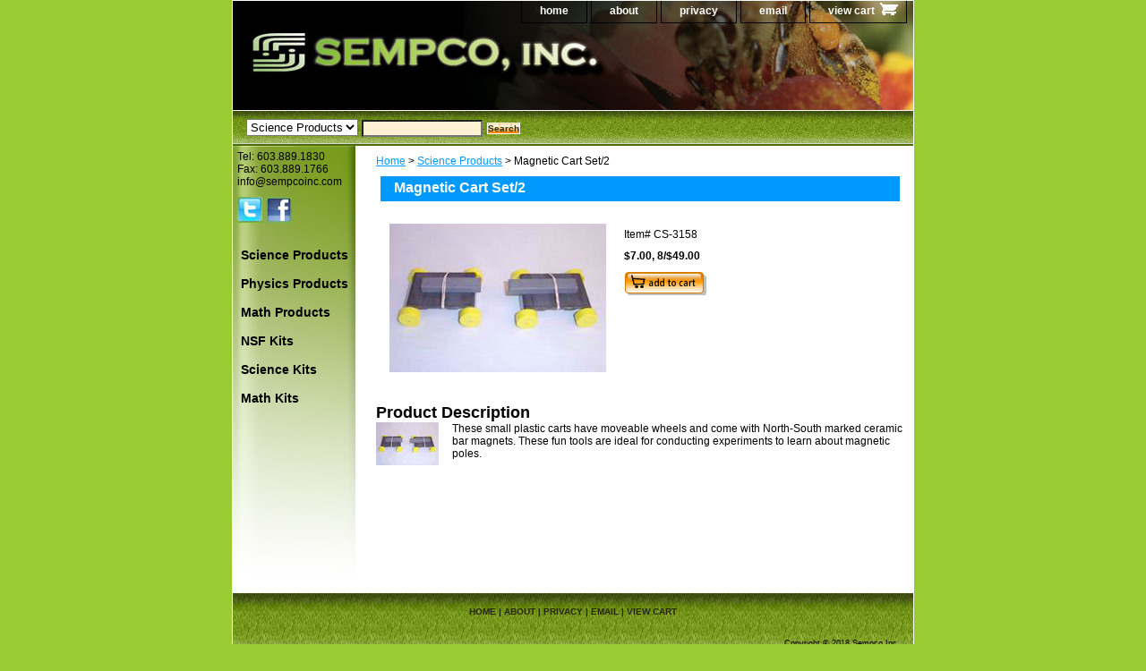

--- FILE ---
content_type: text/html
request_url: http://www.sempcoinc.com/macase.html
body_size: 3593
content:
<!DOCTYPE html PUBLIC "-//W3C//DTD XHTML 1.0 Strict//EN" "http://www.w3.org/TR/xhtml1/DTD/xhtml1-strict.dtd"><html><head><title>Magnetic Cart Set/2</title><link rel="stylesheet" type="text/css" href="css-base.css" /><link rel="stylesheet" type="text/css" href="css-element.css" /><link rel="stylesheet" type="text/css" href="css-contents.css" /><link rel="stylesheet" type="text/css" href="css-edits.css" /><link rel="shortcut icon" href="https://sep.turbifycdn.com/ty/cdn/yhst-84287731182247/favicon.ico?t=1743304315&" /></head><body class="vertical" id="itemtype"><script type="text/javascript" id="yfc_loader" src="https://turbifycdn.com/store/migration/loader-min-1.0.34.js?q=yhst-84287731182247&ts=1743304315&p=1&h=order.store.turbify.net"></script> <div id="ys_superbar">
	   <div id="ys_cpers">
		<div id="yscp_welcome_msg"></div>
		<div id="yscp_signin_link"></div>
		<div id="yscp_myaccount_link"></div>
		<div id="yscp_signout_link"></div>
	   </div>
	   <div id="yfc_mini"></div>
	   <div class="ys_clear"></div>
	</div>
      <div id="container"><div id="header"><ul id="nav-general"><li><a href="index.html">home</a></li><li><a href="info.html">about</a></li><li><a href="privacypolicy.html">privacy </a></li><li><a href="mailto:info@sempcoinc.com">email</a></li><li><a href="https://order.store.turbify.net/yhst-84287731182247/cgi-bin/wg-order?yhst-84287731182247" class="linkcheckout">view cart</a></li></ul><br class="clear" /><h3 id="brandmark"><a href="index.html" title="Sempco, Inc."><img src="https://s.turbifycdn.com/aah/yhst-84287731182247/physics-16.gif" width="300" height="75" border="0" hspace="0" vspace="0" alt="Sempco, Inc." /></a></h3></div><form id="searcharea" name="searcharea" action="nsearch.html" method="GET"><fieldset><select name="section"><option value="">All Categories</option><option value="scpr" selected="selected" >Science Products </option><option value="phpr">Physics Products </option><option value="mathproducts1">Math Products </option><option value="nsfkits">NSF Kits </option><option value="sciencekits">Science Kits </option><option value="mathproducts">Math Kits </option></select><label for="query" class="labelfield"><input type="text" id="query" name="query" placeholder="" ></label><label for="searchsubmit" class="buttonlabel"><input type="submit" id="searchsubmit" class="ys_primary" value="Search" name="searchsubmit"><input type="hidden" value="yhst-84287731182247" name="vwcatalog"></label></fieldset></form>   <script type="text/javascript"> 
                    var isSafari = !!navigator.userAgent.match(/Version\/[\d\.]+.*Safari/); 
                    var isIOS = !!navigator.platform && /iPad|iPhone|iPod/.test(navigator.platform); 
                    if (isSafari && isIOS) { 
                        document.forms["searcharea"].onsubmit = function (searchAreaForm) { 
                            var elementsList = this.elements, queryString = '', url = '', action = this.action; 
                            for(var i = 0; i < elementsList.length; i++) { 
                                if (elementsList[i].name) { 
                                    if (queryString) { 
                                        queryString = queryString + "&" +  elementsList[i].name + "=" + encodeURIComponent(elementsList[i].value); 
                                    } else { 
                                        queryString = elementsList[i].name + "=" + encodeURIComponent(elementsList[i].value); 
                                    } 
                                } 
                            } 
                            if (action.indexOf("?") == -1) { 
                                action = action + "?"; 
                            } 
                            url = action + queryString; 
                            window.location.href = url; 
                            return false; 
                        } 
                    } 
                </script> 
        <div id="bodyshell"><div id="bodycontent"><div class="breadcrumbs"><a href="index.html">Home</a> &gt; <a href="scpr.html">Science Products</a> &gt; Magnetic Cart Set/2</div><div id="contentarea"><div><h1 id="item-contenttitle">Magnetic Cart Set/2</h1><div id="itemarea"><img src="https://s.turbifycdn.com/aah/yhst-84287731182247/magnetic-cart-set-2-20.gif" width="242" height="166" border="0" hspace="0" vspace="0" alt="Magnetic Cart Set/2" class="image-l" title="Magnetic Cart Set/2" /><div class="itemform productInfo"><form method="POST" action="https://order.store.turbify.net/yhst-84287731182247/cgi-bin/wg-order?yhst-84287731182247+macase"><div class="code">Item# <em>CS-3158</em></div><div class="price-bold">$7.00, 8/$49.00</div><input type="image" class="addtocartImg" title="Add to cart" src="https://s.turbifycdn.com/aah/yhst-84287731182247/jumbo-foam-dice-20.gif" /><input name="vwcatalog" type="hidden" value="yhst-84287731182247" /><input name="vwitem" type="hidden" value="macase" /><input type="hidden" name=".autodone" value="http://www.sempcoinc.com/macase.html" /></form></div><div style="clear:both"></div><div class="ys_promoitempage" id="ys_promoitempage" itemid="macase" itemcode="CS-3158" categoryflag="0"></div></div><div id="caption"><h2 id="itempage-captiontitle">Product Description</h2><img src="https://s.turbifycdn.com/aah/yhst-84287731182247/magnetic-cart-set-2-32.gif" width="70" height="48" border="0" hspace="0" vspace="0" alt="Magnetic Cart Set/2" class="image-l" title="Magnetic Cart Set/2" /><div>These small plastic carts have moveable wheels and come with North-South
marked ceramic bar magnets. These fun tools are ideal for conducting
experiments to learn about magnetic poles.</div></div><br clear="all" /></div></div></div><div id="nav-product"><div id="htmltop">Tel: 603.889.1830<br/>
Fax: 603.889.1766<br/>
info@sempcoinc.com
<p>
<a href="http://www.twitter.com/sempcoinc" target="_blank"><img src=https://sep.turbifycdn.com/ty/cdn/yhst-84287731182247/twitterreallysmall2?t=1743304315&></a>
<a href="https://www.facebook.com/people/Sempco-Inc/61574491396159/" target="_blank"><img src=https://sep.turbifycdn.com/ty/cdn/yhst-84287731182247/facebookreallysmall2?t=1743304315&></a>
<br/></div><ul><li><a href="scpr.html" title="Science Products">Science Products</a></li><li><a href="phpr.html" title="Physics Products">Physics Products</a></li><li><a href="mathproducts1.html" title="Math Products">Math Products</a></li><li><a href="nsfkits.html" title="NSF Kits">NSF Kits</a></li><li><a href="sciencekits.html" title="Science Kits">Science Kits</a></li><li><a href="mathproducts.html" title="Math Kits">Math Kits</a></li></ul></div></div><div id="footer"><span id="footer-links"><a href="index.html">home</a> | <a href="info.html">about</a> | <a href="privacypolicy.html">privacy </a> | <a href="mailto:info@sempcoinc.com">email</a> | <a href="https://order.store.turbify.net/yhst-84287731182247/cgi-bin/wg-order?yhst-84287731182247">view cart</a></span><span id="copyright"><p> Copyright &copy; 2018 Sempco Inc. </p></span></div></div></body>
<script type="text/javascript">var PAGE_ATTRS = {'storeId': 'yhst-84287731182247', 'itemId': 'macase', 'isOrderable': '1', 'name': 'Magnetic Cart Set/2', 'salePrice': '7.00', 'listPrice': '7.00', 'brand': '', 'model': '', 'promoted': '', 'createTime': '1743304315', 'modifiedTime': '1743304315', 'catNamePath': 'Science Products', 'upc': ''};</script><script type="text/javascript">
csell_env = 'ue1';
 var storeCheckoutDomain = 'order.store.turbify.net';
</script>

<script type="text/javascript">
  function toOSTN(node){
    if(node.hasAttributes()){
      for (const attr of node.attributes) {
        node.setAttribute(attr.name,attr.value.replace(/(us-dc1-order|us-dc2-order|order)\.(store|stores)\.([a-z0-9-]+)\.(net|com)/g, storeCheckoutDomain));
      }
    }
  };
  document.addEventListener('readystatechange', event => {
  if(typeof storeCheckoutDomain != 'undefined' && storeCheckoutDomain != "order.store.turbify.net"){
    if (event.target.readyState === "interactive") {
      fromOSYN = document.getElementsByTagName('form');
        for (let i = 0; i < fromOSYN.length; i++) {
          toOSTN(fromOSYN[i]);
        }
      }
    }
  });
</script>
<script type="text/javascript">
// Begin Store Generated Code
 </script> <script type="text/javascript" src="https://s.turbifycdn.com/lq/ult/ylc_1.9.js" ></script> <script type="text/javascript" src="https://s.turbifycdn.com/ae/lib/smbiz/store/csell/beacon-a9518fc6e4.js" >
</script>
<script type="text/javascript">
// Begin Store Generated Code
 csell_page_data = {}; csell_page_rec_data = []; ts='TOK_STORE_ID';
</script>
<script type="text/javascript">
// Begin Store Generated Code
function csell_GLOBAL_INIT_TAG() { var csell_token_map = {}; csell_token_map['TOK_SPACEID'] = '2022276099'; csell_token_map['TOK_URL'] = ''; csell_token_map['TOK_STORE_ID'] = 'yhst-84287731182247'; csell_token_map['TOK_ITEM_ID_LIST'] = 'macase'; csell_token_map['TOK_ORDER_HOST'] = 'order.store.turbify.net'; csell_token_map['TOK_BEACON_TYPE'] = 'prod'; csell_token_map['TOK_RAND_KEY'] = 't'; csell_token_map['TOK_IS_ORDERABLE'] = '1';  c = csell_page_data; var x = (typeof storeCheckoutDomain == 'string')?storeCheckoutDomain:'order.store.turbify.net'; var t = csell_token_map; c['s'] = t['TOK_SPACEID']; c['url'] = t['TOK_URL']; c['si'] = t[ts]; c['ii'] = t['TOK_ITEM_ID_LIST']; c['bt'] = t['TOK_BEACON_TYPE']; c['rnd'] = t['TOK_RAND_KEY']; c['io'] = t['TOK_IS_ORDERABLE']; YStore.addItemUrl = 'http%s://'+x+'/'+t[ts]+'/ymix/MetaController.html?eventName.addEvent&cartDS.shoppingcart_ROW0_m_orderItemVector_ROW0_m_itemId=%s&cartDS.shoppingcart_ROW0_m_orderItemVector_ROW0_m_quantity=1&ysco_key_cs_item=1&sectionId=ysco.cart&ysco_key_store_id='+t[ts]; } 
</script>
<script type="text/javascript">
// Begin Store Generated Code
function csell_REC_VIEW_TAG() {  var env = (typeof csell_env == 'string')?csell_env:'prod'; var p = csell_page_data; var a = '/sid='+p['si']+'/io='+p['io']+'/ii='+p['ii']+'/bt='+p['bt']+'-view'+'/en='+env; var r=Math.random(); YStore.CrossSellBeacon.renderBeaconWithRecData(p['url']+'/p/s='+p['s']+'/'+p['rnd']+'='+r+a); } 
</script>
<script type="text/javascript">
// Begin Store Generated Code
var csell_token_map = {}; csell_token_map['TOK_PAGE'] = 'p'; csell_token_map['TOK_CURR_SYM'] = '$'; csell_token_map['TOK_WS_URL'] = 'https://yhst-84287731182247.csell.store.turbify.net/cs/recommend?itemids=macase&location=p'; csell_token_map['TOK_SHOW_CS_RECS'] = 'false';  var t = csell_token_map; csell_GLOBAL_INIT_TAG(); YStore.page = t['TOK_PAGE']; YStore.currencySymbol = t['TOK_CURR_SYM']; YStore.crossSellUrl = t['TOK_WS_URL']; YStore.showCSRecs = t['TOK_SHOW_CS_RECS']; </script> <script type="text/javascript" src="https://s.turbifycdn.com/ae/store/secure/recs-1.3.2.2.js" ></script> <script type="text/javascript" >
</script>
</html>
<!-- html109.prod.store.e1b.lumsb.com Sun Feb  1 05:25:25 PST 2026 -->


--- FILE ---
content_type: text/css
request_url: http://www.sempcoinc.com/css-base.css
body_size: 3000
content:
/* CSS Document */
/*92306 0.02*/
/* Elements */
a{color:#0099ff}
a:visited{color:#3300ff;}
* {padding:0; /*margin:0;*/}
td {font-size: 12px ; color:#000000; padding:0; margin:0;}
h1, h2, h3{margin:0;}
body {background-color: #99cc33; background-image:url('') ; font:normal 12px Arial, Helvetica, sans-serif; text-align:center; width:100%;margin:0;color:#000000; }

/* Classes */
.boxclose {zoom:1;}
.breadcrumbs{margin:10px;}
.clear {clear:both; display:block; font-size:1px; height:1px; line-height:-1;}
.last {border:0 solid;}
input.buttonsubmit {margin-left:4px !important; text-transform:uppercase;}

/* IDs */
#info-div{
	background-color:#ffffff;
	padding:5px;
	zoom:1;
}
#info-div:after{clear:both; content:"."; display:block; height:0; visibility:hidden;}
#accessorytitle {}
	#itemtype #accessorytitle {background:none; color:#000000; font:bold 1.2em/1.1 verdana, sans-serif; padding:2px 10px 8px;}

#bodycontent {float:right; width:610px;} /* 150 + 610 = 760 */ /* The Min-width is needed for Moz to stretch the bodycontent that is shrinkwrapping content due to floats. This is only necessary on pages without Tables in the contents. Min-width breaks Opera's layout so Width:100% is used instead of Min-width. */

#bodyshell {background:#ffffff; border-left:150px solid #fff; float:left; zoom:1; margin:0 0 0px;*position:relative;} /*Left Column Color*/ /* Background color is needed to counter an IE rendering bug that erases the left column bgcolor */ /* float:left is needed in Moz to handle extra wide cntent that breaks the width */ /* Left/Right Margin was removed due to expanded content errors in Moz, this was used to push the nav/content area in to match the mock-up */ /* position:relative is needed to fix bug in IE that caused the navigation bar to push out over the main content*/

*:first-child+html #bodyshell { width:610px; }

#bodyshell:after {clear:both; content:"."; display:block; height:0; visibility:hidden;}

#brandmark {float:left; font:normal 26px Century Gothic, Avant Garde, sans-serif; width:500px; margin-top:10px;} /* 510 + 250 = 760 */

#brandmark a {color:#000000; display:block; padding:0 0 5px 13px; text-decoration:none;}

#caption {zoom:1; background:transparent;}
#caption:after {clear:both; content:"."; display:block; height:0; visibility:hidden;}
#contentarea #caption {background:transparent; margin:10px;}
#itemtype #caption {/*padding:0 10px;*/}
#maintype #caption {background:transparent; padding:15px; color:#000000;}

#captionarea, #messagearea, #info-div {margin:10px 10px 9px;
background:#ffffff url('') 0 0 repeat;
 border-bottom:1px #fff solid;} /* 1px is used to prevent Margin Folding */

#info-div {margin:10px 10px 9px;
background:#fff/*#ffffff*/;
 border-bottom:1px #fff solid;} /* 1px is used to prevent Margin Folding */


#messagearea {margin:0px 0px 19px;padding-top:15px;
background:#ffffff url('') 0 0 repeat;
 border-bottom:1px #fff solid;color:#9f9f96;} /* 1px is used to prevent Margin Folding */

#messagetitle{
     background:#ff6600;
     /*border-bottom: solid thin #fff;*/
     color:#ffffff;
     font:bold 14px Tahoma, Geneva, Verdana, sans-serif;
     margin:0px 15px 0 15px;
     padding:4px 15px 6px;
}

#itemtype #contentarea #captiontitle {margin:15px 0 10px; padding:0 2px;}
#itemtype #captiontitle {background:none; color:#000000; font:bold 12px Tahoma, Geneva, Verdana, sans-serif; margin:0; padding:2px 2px 8px;} /*The Left/Right Padding is smaller because the Caption Title needs to be nested within the Caption on Item pages, but not on Section pages */

#container {margin:0 auto; text-align:left; width:760px; border:solid thin #ffffff;
background:url('') ;} /* This "container" is needed as IE produces resize induced rendering errors when using the BODY element for a container. */ 

#contentarea {margin:0 0 10px 0;}

#section-contenttitle {background-color:#0099ff; color:#ffffff; font:bold 14px Tahoma, Geneva, Verdana, sans-serif; margin:0 15px; padding:4px 15px 6px;}

#bodyContent #info-div #searchpageHeader {background-color:#0099ff; color:#ffffff; font:bold 14px 
Tahoma, Geneva, Verdana, sans-serif; margin:0; padding:4px 15px 6px;}

#item-contenttitle {background-color:#0099ff; color:#ffffff; font:bold 16px Tahoma, Geneva, Verdana, sans-serif; margin:0 15px; padding:4px 15px 6px;}

#specialstitle {
     background:#3366ff url('') 0 0 no-repeat;
     /*border-bottom: solid thin #fff;*/
     color:#ffffff;
     font:bold 14px Tahoma, Geneva, Verdana, sans-serif;
     margin:20px 15px 15px;
     padding:4px 15px 6px;
}

#copyright {background:transparent;color:#000000; display:block; font:normal xx-small/1.2 verdana, sans-serif; padding:0 15px 15px; text-align:right;}

#finaltext, #introtext {margin:10px;}

#footer {background:#475e0b url('https://s.turbifycdn.com/aah/yhst-84287731182247/img-1769.gif') 0 0 repeat-x; clear:both; zoom:1;}
#footer-links {background:transparent;color:#242411; display:block; font-weight:bold; font-size:10px; padding:15px 0 15px; text-align:center;}
#footer-links a {background:transparent;color:#242411; text-decoration:none; text-transform:uppercase;}
#footer-links a:hover {background:transparent;text-decoration:underline;}

#header {background:#99ccff url('https://s.turbifycdn.com/aah/yhst-84287731182247/img-1770.gif') left bottom repeat-x; zoom:1;}
#header:after {clear:both; content:"."; display:block; height:0; visibility:hidden;}

/* Search Page Styles */
#info-div form, 
     .infoText div {margin:0 10px;}
#info-div form table td a img {margin-right:5px;}
#info-div form table td b {display:block; padding:15px 0 5px;}
#info-div form table td font {font-size:1em;}
/* !Search Page Styles */

#introtext {} /* REF: #finaltext */
	

#itemarea {background:transparent; margin:10px 10px 0; padding:10px; zoom:1;}
#itemarea:after {clear:both; content:"."; display:block; height:0; visibility:hidden;}

#nav-general {clear:both; float:right; display:block; list-style:none; margin:0 5px 0 0;}
#nav-general li {background: transparent; border:1px solid #000000; border-top:0; float:left; margin:0 2px;} /* General Link Colors */
#nav-general li a {color:#ffffff; display:block; font-size:12px; font-weight:bold; padding:4px 20px 6px; text-align:center; text-decoration:none; white-space:nowrap;}
#nav-general li a:hover {background:transparent; color:#ffd272}
#nav-general a.linkcheckout {background:transparent url('https://s.turbifycdn.com/aah/yhst-84287731182247/img-1771.gif') 90% 0 no-repeat; padding-right:35px;}	
#nav-general a.linkcheckout:hover {background:transparent url('https://s.turbifycdn.com/aah/yhst-84287731182247/img-1771.gif') 90% 0 no-repeat; padding-right:35px;}	

#nav-product {
     _display:inline;
     float:left;
     margin-left:-150px;
     overflow:hidden;
     position:relative;
     width:137px; z-index:100;
     min-height: 500px; 
     height: auto !important; height: 500px;     background:#ffffff url('https://s.turbifycdn.com/aah/yhst-84287731182247/img-1772.gif') 0 0 no-repeat;
}

 /* IE Experiences the pixel doubling bug here. "display: inline;" fixes this. Position Relative and Z-Index are needed for IE in order to display the background colors */

#nav-product ul li a {
      background:transparent url('') 0 0 repeat-y;
     /*border-bottom:1px dotted #ffffff;*/        color:#000000;
      display:block;
      font-weight:bold;       font-size:14px;
      height:auto;
      margin:0;
      min-height:13px;
      padding:10px 4px 6px 9px;
      text-decoration:none;
width:124px;
}

#nav-product ul li a:hover {background:url('https://s.turbifycdn.com/aah/yhst-84287731182247/img-1773.gif') 0 0 no-repeat;
    color:#ffcc66;
    width:124px;
}
#nav-product li {margin:0;}
#nav-product ul {list-style:/*url() 0 0*/;}

#htmltop, #htmlbottom{padding:5px;}

* html #nav-product ul li a{width:124px;overflow:hidden;height:auto;}
* html #nav-product ul li a:hover{width:124px;}

* html #nav-product { overflow:visible; width:137px; }

#searcharea {background:#475e0b url('https://s.turbifycdn.com/aah/yhst-84287731182247/img-1774.gif') 0 0 repeat-x; display:block; margin:0 0 0;}

#searcharea input {
     font-size:1.0em;
}
#searcharea fieldset {border:0 solid; display:block; padding:10px 0 10px 13px;}

#searcharea label {color:#ffffff; font-size:0.85em; font-weight:bold; text-transform:uppercase;}
#searchsubmit{
        border:solid 1px #fff;
        margin:1px 5px 0 5px;
        padding:0px;
        background:#FED570 url('https://s.turbifycdn.com/aah/yhst-84287731182247/img-1775.gif') 0 0 repeat-x;
        color:#293413;
        font:bold 11px Arial,verdana,sans-serif;
        text-align:center;
        cursor:pointer;
}
#searchpageHeader {background-color:#0099ff; color:#ffffff; font:bold 14px Tahoma, Geneva, Verdana, sans-serif; margin:0; padding:4px 15px 6px;}

input#query {
     margin-left:4px;
     padding:2px;
     background-color:#FFF1D4;
     color:#000;
}
#query {padding:1px;}

#slogan {color:#ffd272; display:block; float:right; font:normal 14px Tahoma, Geneva, Verdana, sans-serif; padding:2.7em 15px 10px 10px; width:225px; text-align:right;} /* 225 + 25= 250 */

*:first-child+html #info-div,
*:first-child+html #specialtitle,
*:first-child+html #messagearea { width:590px; } *:first-child+html 

#itemarea { width:570px; }

#badge { margin: 20px auto; }

* html #badge { width:136px; text-align:center;}

/* Cross-Sell Styles. */

.ystore-cross-sell-table { width:100%; font-size:inherit; font:100%; }
.ystore-cross-sell-title { padding-bottom:6px; color: #000000; font:bold 14px Tahoma, Geneva, Verdana, sans-serif; }
.ystore-cross-sell-table-vertical .ystore-cross-sell-cell { width:100%; }
.ystore-cross-sell-table-horizontal .ystore-cross-sell-cell { width:28%; padding-right:5%; }

.ystore-cross-sell-product-image-link { display:block; padding-bottom:8px; }
.ystore-cross-sell-product-caption { padding-bottom:16px; }
.ystore-cross-sell-product-caption p,
.ystore-cross-sell-product-caption h4 { margin:0 0 10px; font-size:11px; }
.ystore-cross-sell-table .ys_promo { font-weight:bold; }



--- FILE ---
content_type: text/css
request_url: http://www.sempcoinc.com/css-element.css
body_size: 663
content:
/* CSS Document */
/*100406 0.02*/
/* Element Defaults */
/* Notes: 
* Specifying exact attributes for each element will keep them consistent across browsers.
* Each element is given a MARGIN, PADDING, and BORDER of ZERO (0) under the "base" CSS file.
* This file must load after the "base" file. The reason for maintaining presentation is that some store 
* owners are accustom to using basic HTML or WYSIWYG editors to format their content. Removing 
* HTML Element formatting without any notification will confuse store owners.
*/
b, strong{font-weight:bold;}
blockquote{margin:1em;}
dd{margin:0 0 0 10px;}
dl{margin:5px 0;}
em, i{font-style:italic;}
img{border:0;}
input.addtocartInp, {
     border:1px solid #CECECD;
     margin:0;
     padding:2px;
     background:#d13b00;
     color:#fff;
     font:bold 12px Arial, Helvetica, sans-serif;
     text-align:center;
     cursor:pointer;
}

input.addtocartImg{
     border:0;
     margin:0;
     padding:1px;
     cursor:pointer;
}
li{margin:0 0 0 15px; padding:0;}
ol, ul{list-style:disc outside; margin:0; padding:0;}
p{margin:10px 0; padding:0;}
tr, td{vertical-align:top;}

